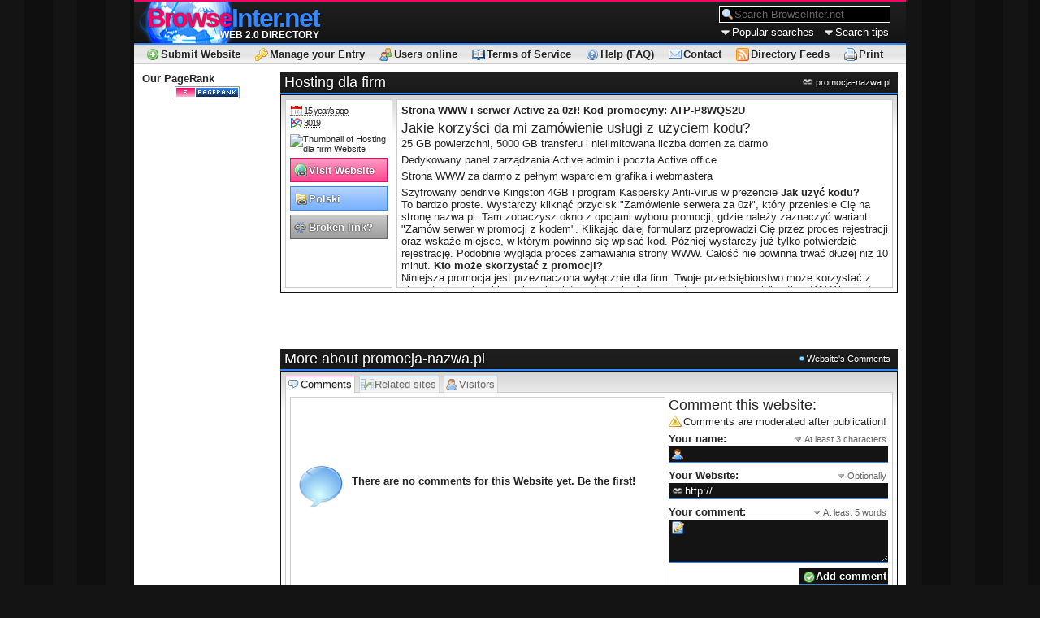

--- FILE ---
content_type: text/html; charset=UTF-8
request_url: http://browseinter.net/hosting-dla-firm-507.site
body_size: 3733
content:
<!DOCTYPE html>
<html lang="en" vocab="http://schema.org/" typeof="CreativeWork" prefix="og: http://ogp.me/ns#">
	<head>
		<meta charset="UTF-8">
		<title>Hosting dla firm</title>
		<meta http-equiv="Content-Language" content="EN">
		<meta name="Description" content="Free website hosting and Kingston 4GB pendrive as a gift. Nazwa.pl is the leading web services provider on polish market.">
		<meta name="Keywords" content="hosting,dla,firm,strona,www">
		<meta name="Distribution" content="global">
		<meta name="Robots" content="index,follow,noarchive">
		<meta name="Copyright" content="Copyright ©2009-2026 SublimeStar.com Walerian Walawski - https://sublimestar.com/">
		<link rel="stylesheet" type="text/css" href="https://8s8.eu/bi/common.css?v2" id="css">
		<link rel="alternate" type="application/rss+xml" href="websites-15.rss" title="Websites RSS">
		<link rel="alternate" type="application/rss+xml" href="comments-15.rss" title="Comments RSS">
		<link rel="alternate" type="application/rss+xml" href="technical-15.rss" title="Technical RSS">
		<link rel="icon" type="image/x-icon" href="favicon.ico">
		<script type="text/javascript" src="https://8s8.eu/bi/common.js"></script>
		<!--[if lte IE 7]><script type="text/javascript" src="https://8s8.eu/bi/msie.js"></script><![endif]-->
	</head>
	<body>
		<div id="mb">
			<div id="tb">
				<h2><a href="/" title="Directory Index"><em>Browse</em>Inter.net <strong>Web 2.0 directory</strong></a></h2>
				<div id="topMessage"><noscript><p>Please enable JavaScript in your Web Browser for this site!</p></noscript></div>
				<form action="search.cache" method="post">
					<div>
						<input title="Type keyword(s) and press Enter" type="text" name="search" class="defaultValue-Search BrowseInter.net-search" onfocus="searchFor(this)" onblur="searchFor(this,0)" value="Search BrowseInter.net">
						<div>Popular searches <ol><li><a href="/free-0.search">free</a></li><li><a href="/tool-0.search">tool</a></li></ol></div>
						<div>Search tips <ol><li><span>Use * as a wildcard.</span></li><li><span>Tags are searchable.</span></li></ol></div>
					</div>
				</form>
				<ul>
					<li><a href="submit-website" title="Submit your Website - add entry for free!">Submit Website</a></li>
					<li><a href="manager" title="BrowseInter.net Website Directory Entry Manager">Manage your Entry</a></li>
					<li><a href="users-online" title="Users online list">Users online</a></li>
					<li><a href="tos" title="By using BrowseInter.net Website Directory you are agreeing to comply with these terms!">Terms of Service</a></li>
					<li><a href="help" title="FAQ - Frequently Asked Questions">Help (FAQ)</a></li>
					<li><a href="contact" title="Our e-mail address and contact form">Contact</a></li>
					<li><a href="feeds" title="Subscribe to BrowseInter.net Website Directory RSS Feeds">Directory Feeds</a></li>
					<li><a href="#print" id="print" onclick="return biPrint()" title="Print this page">Print</a></li>
				</ul>
			</div>
			<div id="lb">
				<div id="AdSense1">
				</div>
				<strong>Our PageRank</strong>
				<p><a href="https://3w1.eu/" id="pagerankButton" class="u.h.browseinter.d.net.s.e-999999-FFFFFF-FF0066-3388FF-white-white-light-dark">PageRank Button (free SEO tools and stats)</a><script type="text/javascript" src="https://8s8.eu/pr.js"></script></p>
			</div>
			<div id="rb">
<h1>Hosting dla firm <em>promocja-nazwa.pl</em></h1>
<div id="siteBox">
	<div id="siteBoxLeft">
	
		<abbr title="Listed in directory since 2011-01-11 14:34:33">15 year/s ago</abbr>
		&nbsp;
		<span><abbr title="This page has been visited 3019 times">3019</abbr></span>
		
		<img src="http://8s8.eu/thumbnail/promocja-nazwa.pl_8s8.eu_240x180.8.jpg" alt="Thumbnail of Hosting dla firm Website">
		
		<a class="visitIt" onclick="return goOut(this);" href="/entry-507.click" rel="nofollow">
			<span title="Visit promocja-nazwa.pl">Visit Website</span>
		</a>
		
		<a class="linkIn" href="/polski-358-0.subcategory">
			<span title="Go back to Polski subcategory">Polski</span>
		</a>
		
		<a class="badLink" onclick="return brokenLink(this,507);" href="#">
			<span title="Link to promocja-nazwa.pl doesn't work correctly?">Broken link?</span>
		</a>
		
	</div>
	<div id="siteBoxRight"><p><strong>Strona WWW i serwer Active za 0zł! Kod promocyny: ATP-P8WQS2U</strong></p>
<h3>Jakie korzyści da mi zam&oacute;wienie usługi z użyciem kodu?</h3>
<p>25 GB powierzchni, 5000 GB transferu i nielimitowana liczba domen za darmo</p>
<p>Dedykowany panel zarządzania Active.admin i poczta Active.office</p>
<p>Strona WWW za darmo z pełnym wsparciem grafika i webmastera</p>
<p>Szyfrowany pendrive Kingston 4GB i program Kaspersky Anti-Virus w prezencie <strong>Jak użyć kodu? </strong><br>To bardzo proste. Wystarczy kliknąć przycisk "Zam&oacute;wienie serwera za 0zł", kt&oacute;ry przeniesie Cię na stronę nazwa.pl. Tam zobaczysz okno z opcjami wyboru promocji, gdzie należy zaznaczyć wariant "Zam&oacute;w serwer w promocji z kodem". Klikając dalej formularz przeprowadzi Cię przez proces rejestracji oraz wskaże miejsce, w kt&oacute;rym powinno się wpisać kod. P&oacute;źniej wystarczy już tylko potwierdzić rejestrację. Podobnie wygląda proces zamawiania strony WWW. Całość nie powinna trwać dłużej niż 10 minut. <strong>Kto może skorzystać z promocji?</strong><br>Niniejsza promocja jest przeznaczona wyłącznie dla firm. Twoje przedsiębiorstwo może korzystać z niezastąpionych w biznesie usług internetowych oferowanych przez nazwa.pl (hosting, WWW, poczta, zabezpieczenia) za darmo i jednocześnie wykorzystując szyfrowany pendrive 4GB Kingston i program Kaspersky Anti-Virus chronić poufne dane.</p></div>
</div>

<div id="AdSense2">
	<script type="text/javascript">google_ad_client="pub-2336218663049231"; google_ad_slot="6151636025"; google_ad_width=468; google_ad_height=60;</script>
	<script type="text/javascript" src="http://pagead2.googlesyndication.com/pagead/show_ads.js"></script>
</div>

<div id="AdSense3">
	<script type="text/javascript">google_ad_client="pub-2336218663049231"; google_ad_slot="0987986125"; google_ad_width=234; google_ad_height=60;</script>
	<script type="text/javascript" src="http://pagead2.googlesyndication.com/pagead/show_ads.js"></script>
</div>

<h3>More about promocja-nazwa.pl <span id="tab-title">Website's Comments</span></h3>	
<div class="tab-box">
	<ol id="tab-menu">
		<li id="tab-menu-comments" class="tabActive" onclick="tabs(this)" title="Website's Comments">Comments</li>
		<li id="tab-menu-related" class="tabInactive" onclick="tabs(this)" title="Websites related to promocja-nazwa.pl">Related sites</li>
		<li id="tab-menu-visitors" class="tabInactive" onclick="tabs(this,507)" title="List of the latest Visitors">Visitors</li>
	</ol>
	<div id="tab-comments"><div><div>There are no comments for this Website yet. Be the first!</div></div><script type="text/javascript" src="comment-507-default-js.ajax"></script></div>
	<div id="tab-related"><ul><li><a href="/search-register-and-transfer-web-domain-names-1215.site">Search, register and transfer Web Domain Names</a> <strong>hosting</strong> that’s easy, reliable and lightning-fast. Take charge with industry-standard cPanel or Parallels Plesk control panels, free 24/7 phone or online support and 99.9% uptime.</li><li><a href="/place-zabaw-1207.site">Place zabaw</a> Fun place zabaw produces wooden playgrounds for public use. Playground module system contain of towers, slides, bridges, entry modules and others. All goods are certified in accordance with EN 1176.</li><li><a href="/kompleksowe-uslugi-pogrzebowe-1086.site">Kompleksowe usługi pogrzebowe</a> Complete funeral services. Registration of Social Security benefits (payment of promotion) and other official formalities. Manufacturing death records...</li><li><a href="/egostreaming-crear-radio-online-1083.site">Egostreaming - Crear Radio Online</a> Crear Radio Online con Egostreaming. Proveedor de <strong>hosting</strong> Streaming Radio. Emite tus contenidos al mundo con transferencia ilimitada en todos nuestros planes.</li><li><a href="/centrum-finansowe-kredyty-konta-lokaty-1002.site">Centrum finansowe - kredyty, konta, lokaty</a> Financial center is a place where You can get any financial services on click. Open the bank account, take the loan, check the latest news.</li></ul></div>
	<div id="tab-visitors"><p>Loading the statistics...</p></div>
</div>
</div>
			<ul id="fb">
				<li><a href="#">Top</a></li>
				<li><a href="sitemap.xml">Sitemap</a></li>
				<li><a href="webmasters">Webmasters</a></li>
				<li><span>Copyright &copy;2009-2026 <a rel="nofollow" href="https://sublimestar.com/">SublimeStar.com Walerian Walawski</a></span></li>
			</ul>
		</div>
		<!-- o8ET 0.05 -->
	</body>
</html>

--- FILE ---
content_type: text/html; charset=UTF-8
request_url: https://3w1.eu/pr/?b=r1mm1ng4y-u.h.browseinter.d.net.s.e-999999-FFFFFF-FF0066-3388FF-white-white-light-dark
body_size: 1047
content:
<!DOCTYPE HTML PUBLIC "-//W3C//DTD HTML 4.01//EN" "http://www.w3.org/TR/html4/strict.dtd"><html><head><title>PageRank</title><meta http-equiv="content-type" content="text/html; charset=UTF-8"><meta name="Copyright" content="Copyright 2009-2016 ATA Walerian Walawski - http://ata.net.pl/"></head><body style="overflow:hidden;cursor:pointer;margin:0;padding:1px;background:#999999;border:0" onclick="window.open('http://3w1.eu/check-pagerank/u.h.browseinter.d.net.s.e/1','_blank')"><div style="display:block;float:left;width:23px;height:11px;margin:0;padding:0;background:url([data-uri]%3D%3D) #FF0066;border:1px solid #FFFFFF"><img style="border:0;display:block;float:left;margin:3px 0 0 9px;width:4px;height:5px" src="[data-uri]" alt="PR"></div><div style="display:block;float:left;width:52px;height:11px;margin:0;padding:0;background:url([data-uri]%3D%3D) #3388FF;border:1px solid #FFFFFF;border-left:0"><img style="border:0;display:block;float:left;width:46px;height:5px;margin:3px 0 0 3px" src="[data-uri]%2FwD%2FoL2nkwAAAAlwSFlzAAALEwAACxMBAJqcGAAAAAd0SU1FB9oCFxYyFslwl00AAAAddEVYdENvbW1lbnQAaHR0cDovL3dhbGVyaWFuLmluZm8vgXL4BgAAAGpJREFUKM%2BdUVsOwDAIkmb3vzL7qYkzSu38qUV8IUjStgGABfNYh8fYFFO1SbL7Z%2F9T%2FNbvlvlbj9sUz99nqmw3VFZogqnaAJCVry6wnFwRO7wapOOrfBWrFov4skvz5EqVfOrTIKc%2Bqv8Lzzmj6tLVmdkAAAAASUVORK5CYII%3D" alt="PageRank"></div></body></html>


--- FILE ---
content_type: text/html; charset=utf-8
request_url: https://www.google.com/recaptcha/api2/aframe
body_size: 268
content:
<!DOCTYPE HTML><html><head><meta http-equiv="content-type" content="text/html; charset=UTF-8"></head><body><script nonce="61yrZYVO8wgqiM5mkA-I_Q">/** Anti-fraud and anti-abuse applications only. See google.com/recaptcha */ try{var clients={'sodar':'https://pagead2.googlesyndication.com/pagead/sodar?'};window.addEventListener("message",function(a){try{if(a.source===window.parent){var b=JSON.parse(a.data);var c=clients[b['id']];if(c){var d=document.createElement('img');d.src=c+b['params']+'&rc='+(localStorage.getItem("rc::a")?sessionStorage.getItem("rc::b"):"");window.document.body.appendChild(d);sessionStorage.setItem("rc::e",parseInt(sessionStorage.getItem("rc::e")||0)+1);localStorage.setItem("rc::h",'1770074459579');}}}catch(b){}});window.parent.postMessage("_grecaptcha_ready", "*");}catch(b){}</script></body></html>

--- FILE ---
content_type: text/css
request_url: https://8s8.eu/bi/common.css?v2
body_size: 4490
content:
*{font-family:Arial,Ubuntu,Helvetica,sans-serif;}
*::selection{color:#191919;background:#FFFFBB;text-shadow:none;}
*::-moz-selection{color:#191919;background:#FFFFBB;text-shadow:none;}
html,body{color:#252525;font-size:13px;text-align:center;background:url(image/bg.png) #141414;padding:0;margin:0;}
a{color:#3388FF;font-size:13px;font-weight:bold;text-decoration:underline;cursor:pointer;}
a[href="#notLink"]{color:#252525;font-weight:normal;text-decoration:none;cursor:default;}
abbr{cursor:help;border-bottom:1px dotted #666666;}
h1{height:28px;overflow:hidden;font-size:24px;font-weight:normal;padding:0;margin:0;}
h3{font-size:16px;font-weight:bold;padding:0;margin:10px 0 0 0;}
p{margin:0;padding:0;}
img{border:0;}
ul,ol{margin:5px 0 5px 0;}
pre{color:#FFFFFF;background:url(image/cli2-48x48.png) no-repeat right top #000000;overflow:auto;padding:5px;margin:0;}
pre, pre *{font-family:Monospace;}
pre b{color:#3388FF;}
table{width:100%;text-align:center;text-shadow:#FFFFFF 0 0 2px;background:#141414;border:0;padding:0;margin:0 0 10px 0;}
table .tableHeader{font-weight:bold;}
table .tableHeader:hover{background:url(image/cat-bg.png) #FFFFFF;}
table .tableHeader:hover td{border:1px solid #FFFFFF;}
table .tableText{text-align:left;padding:4px;}
tr{overflow:hidden;background:url(image/cat-bg.png) #FFFFFF;padding:0;margin:0;}
tr:hover{background:url(image/cat-bg-hover.png) #FFFFFF;}
tr:hover td{border:1px solid #FF0066;}
tr:hover a{color:#FF0066;}
td{border:1px solid #FFFFFF;margin:0 1px 1px 0;padding:0;}
form{padding:0;margin:0;}
label{cursor:pointer;}
input, textarea{color:#FFFFFF;font-size:13px;font-weight:normal;text-align:left;text-shadow:#000000 0 0 3px;background:url(//6b6.eu/silk/keyboard.png) no-repeat 3px 1px #141414;border:0;border-bottom:1px solid #3388FF;padding:2px 2px 2px 20px;margin:0;}
input[type="submit"]{cursor:pointer;font-weight:bold;background:url(//6b6.eu/silk/accept.png) no-repeat 4px 3px #141414;}
input[type="radio"], input[type="checkbox"]{max-width:20px;background:#141414;padding:0;}
input[value="Cancel"]{cursor:pointer;font-weight:bold;background:url(//6b6.eu/silk/delete.png) no-repeat 4px 3px #141414;margin:0 5px 0 0;}
input:hover, textarea:hover, input:focus, textarea:focus{text-shadow:#FF0066 0 0 3px;border-bottom:1px solid #FF0066;}
fieldset{display:block;float:left;width:748px;overflow:hidden;border:1px solid #141414;background:url(image/cat-bg.png) repeat-x #FFFFFF;padding:5px;margin:0 0 10px 0;}
fieldset legend{display:block;float:left;width:717px;border:1px solid #CCCCCC;background:url(//6b6.eu/silk/application_form.png) no-repeat 5px 5px #FFFFFF;padding:5px 5px 5px 24px;margin:0 0 5px 0;}
fieldset label{display:block;float:left;width:748px;font-weight:bold;padding:0;margin:1px 0 5px 0;}
fieldset label span{display:block;float:right;color:#666666;font-size:11px;font-weight:normal;background:url(//6b6.eu/silk/bullet_arrow_down.png) no-repeat left center;padding:0 0 0 15px;margin:2px 0 0 0;}
fieldset label span a{color:#666666;font-size:11px;font-weight:normal;text-decoration:underline;}
fieldset label input, fieldset label textarea{display:block;float:left;width:726px;margin:2px 0;}
fieldset input[type="submit"]{display:block;float:right;}
fieldset input[value="Cancel"]{display:block;float:right;}
fieldset .presubmit{width:650px;background:#FFFFFF;border:1px solid #FFFFFF;padding:1px 1px 1px 3px;}
fieldset .presubmit:hover{text-shadow:#FFFFFF 0 0 2px;background:url(image/cat-bg-hover.png) #FFFFFF center center;border:1px solid #FF0066;}
fieldset .half div {float:left;width:10px;font-size:11px;margin:0;padding:0;}
fieldset .half label {width:369px;}
fieldset .half label input,fieldset .half label textarea{width:346px;}
fieldset .link{background:url(//6b6.eu/silk/link.png) no-repeat 3px 2px #141414;}
fieldset .user{background:url(//6b6.eu/silk/user.png) no-repeat 3px 2px #141414;}
fieldset .email{background:url(//6b6.eu/silk/email.png) no-repeat 3px 2px #141414;}
fieldset .email-open{background:url(//6b6.eu/silk/email_open.png) no-repeat 3px 2px #141414;}
fieldset .key{background:url(//6b6.eu/silk/key.png) no-repeat 3px 2px #141414;}
fieldset .page-edit{background:url(//6b6.eu/silk/page_edit.png) no-repeat 3px 2px #141414;}
fieldset .folder{background:url(//6b6.eu/silk/folder.png) no-repeat 2px 1px #141414;}
fieldset .tab-edit{background:url(//6b6.eu/silk/tab_edit.png) no-repeat 3px 2px #141414;}
fieldset .tag-blue-edit{background:url(//6b6.eu/silk/tag_blue_edit.png) no-repeat 3px 2px #141414;}
fieldset .user-comment{background:url(//6b6.eu/silk/user_comment.png) no-repeat 3px 2px #141414;}
fieldset .comment-delete{background:url(//6b6.eu/silk/comment_delete.png) no-repeat 3px 2px #141414;}
#AdSense1{display:block;float:left;padding:0;margin:5px 0 0 -5px;}
#AdSense2{display:block;float:left;padding:0;margin:-5px 0 1px -1px;}
#AdSense3{display:block;float:right;padding:0;margin:-5px 0 1px 0;}
.tinymce{float:left;width:748px;margin:-3px 0 6px 0;}
.tinymce textarea{width:726px;}
.tinymce table, .tinymce tr, .tinymce td, .tinymce table:hover, .tinymce tr:hover, .tinymce tr:hover td, .tinymce td:hover{border-left:0;border-right:0;border-bottom:0;}
#topMessage{display:block;float:left;width:440px;height:40px;overflow:hidden;color:#FFFFFF;font-style:normal;font-size:11px;text-shadow:#000000 0 0 1px;padding:6px 0 0 8px;margin:0;}
#topMessage b, #topMessage span, #topMessage noscript{display:block;font-weight:bold;font-size:13px;background:url(//6b6.eu/silk/cursor.png) no-repeat center left;text-shadow:#FF0066 0 0 3px;padding:0 0 0 16px;}
#topMessage span, #topMessage noscript{background:url(//6b6.eu/silk/error.png) no-repeat center left;}
#topMessage img{margin:0 0 -3px 0;}
#topMessage a{color:#FFFFFF;font-size:11px;font-style:normal;font-weight:normal;text-decoration:underline;text-shadow:#000000 0 0 1px;}
#mb{width:900px;text-align:left;width:950px;background:#FFFFFF;padding:0;margin:0 auto 0 auto;}
#tb{display:block;float:left;border-top:2px solid #FF0066;background:url(image/top-bg.png) repeat-x #000000;padding:0;margin:0;}
#tb h2{display:block;float:left;width:212px;text-shadow:#000000 0 0 2px;background:url(image/globe-128x128.png) no-repeat center left;padding:2px 6px 3px 16px;margin:0;}
#tb h2 a{color:#3388FF;font-size:32px;font-weight:bold;text-decoration:none;letter-spacing:-2px;border:0;}
#tb h2 a em{color:#FF0066;font-style:normal;}
#tb h2 strong{display:block;float:right;color:#FFFFFF;font-style:normal;font-size:12px;text-shadow:#000000 0 0 1px;text-transform:uppercase;letter-spacing:0;padding:0;margin:-5px 0 0 0;}
#tb form{display:block;float:right;width:230px;}
#tb form input{display:block;float:left;margin:5px 5px 2px 0;}
#tb form input[type="text"]{width:189px;max-height:15px;color:#666666;text-shadow:none;background:url(//6b6.eu/silk/magnifier.png) no-repeat 2px 2px #000000;border:1px solid #FFFFFF;padding:2px 2px 2px 18px;}
#tb form input[type="text"]:hover, #tb form input[type="text"]:focus{border:1px solid #3388FF;}
#tb form div div{display:block;float:left;cursor:pointer;color:#FFFFFF;background:url(image/down-16x16.png) no-repeat center left;padding:2px 2px 2px 16px;margin:0 8px 0 0;}
#tb form div div ol{display:none;float:left;width:150px;overflow:hidden;position:absolute;list-style-type:none;background:url(image/cat-bg.png) repeat-x #FFFFFF;border:1px solid #FF0066;opacity:0.9;padding:0;margin:0 0 0 -16px;}
#tb form div div li{display:block;float:left;width:150px;overflow:hidden;color:#252525;font-size:13px;padding:1px 0;margin:0;}
#tb form div div li:hover{background:url(image/cat-bg-hover.png) repeat-x center center #FF0066;border-top:1px solid #FFAACC;border-bottom:1px solid #FFAACC;padding:0;}
#tb form div div li:hover a{color:#FF0066;}
#tb form div div li a{display:block;float:left;width:150px;overflow:hidden;background:url(//6b6.eu/silk/magnifier.png) no-repeat 1px 2px;border:0;padding:2px 2px 2px 18px;}
#tb form div div li span{display:block;float:left;width:150px;overflow:hidden;background:url(//6b6.eu/silk/information.png) no-repeat 1px 2px;padding:2px 2px 2px 18px;}
#tb form div div:hover{background:url(image/down-16x16.png) no-repeat center left #FF0066;}
#tb form div div:hover ol{display:block;}
#tb ul{display:block;float:left;width:950px;background:url(image/top-bg-white.png) repeat-x center center #CCCCCC;border-top:2px solid #3388FF;border-bottom:1px solid #CCCCCC;list-style-type:none;padding:0;margin:0;}
#tb ul li{display:block;float:left;padding:0;margin:0 1px 0 13px;}
#tb ul li:hover{background:url(image/top-bg-white2.png) repeat-x center center #CCCCCC;border-right:1px solid #CCCCCC;border-left:1px solid #CCCCCC;margin:0 0 0 12px;}
#tb ul li a{display:block;float:left;height:13px;color:#252525;font-weight:bold;text-shadow:#FFFFFF -1px -1px 0;text-decoration:none;border:0;padding:4px 2px 6px 20px;}
#tb ul li a[href="users-online"]{background:url(//6b6.eu/silk/group.png) no-repeat 2px 4px;}
#tb ul li a[href="submit-website"]{background:url(//6b6.eu/silk/add.png) no-repeat 2px 4px;}
#tb ul li a[href="manager"]{background:url(//6b6.eu/silk/key.png) no-repeat 2px 4px;}
#tb ul li a[href="help"]{background:url(//6b6.eu/silk/help.png) no-repeat 2px 4px;}
#tb ul li a[href="tos"]{background:url(//6b6.eu/silk/book_open.png) no-repeat 2px 4px;}
#tb ul li a[href="contact"]{background:url(//6b6.eu/silk/email.png) no-repeat 2px 4px;}
#tb ul li a[href="feeds"]{background:url(//6b6.eu/silk/feed.png) no-repeat 2px 4px;}
#tb ul li a[href="#print"]{background:url(//6b6.eu/silk/printer.png) no-repeat 2px 4px;}
#lb{display:block;float:left;width:160px;text-align:center;padding:0;margin:0 0 10px 10px;}
#lb strong{display:block;float:left;width:160px;text-align:left;padding:0;margin:10px 0 2px 0;}
#lb iframe{margin:0;}
#rb{float:left;width:760px;text-align:left;padding:0;margin:10px;}
#rb h1, #rb h2, #rb h3{display:block;float:left;width:750px;height:21px;overflow:hidden;color:#FFFFFF;font-size:18px;font-weight:normal;text-shadow:#000000 0 0 3px;background:url(image/top-bg.png) repeat-x top left #000000;border-bottom:2px solid #3388FF;padding:2px 5px;margin:0;}
#rb h1 em, #rb h2 em, #rb h3 em, #rb h1 span, #rb h2 span, #rb h3 span{display:block;float:right;color:#FFFFFF;font-size:11px;font-weight:normal;font-style:normal;text-shadow:#000000 0 0 3px;margin:0 0 0 5px;}
#rb h1 em, #rb h2 em, #rb h3 em{background:url(//6b6.eu/silk/link.png) no-repeat center left;padding:4px 4px 4px 18px;}
#rb h1 span, #rb h2 span, #rb h3 span{background:url(//6b6.eu/silk/bullet_blue.png) no-repeat center left;padding:4px 4px 4px 14px;}
#fb{display:block;clear:both;height:15px;background:#CCCCCC;border-bottom:2px solid #FF0066;list-style-type:none;text-shadow:#FFFFFF -1px -1px 0;padding:5px 10px;margin:0;}
#fb li{display:block;float:right;padding:0;margin:0 0 0 10px;}
#fb span{width:707px;display:block;float:left;font-size:13px;padding:0;margin:0 0 0 -616px;}
#fb a[href="http://o8.com.pl/"]{background:url(o8.png) no-repeat center left;}
#fb a[href="http://ata.net.pl/"]{background:url(http://ata.net.pl/favicon.ico) no-repeat center left;}
#fb a{color:#252525;font-size:13px;font-weight:normal;text-decoration:underline;padding:2px 0 2px 18px;margin:0;}
#fb a[href="webmasters"]{background:url(//6b6.eu/silk/application_osx_terminal.png) no-repeat center left;}
#fb a[href="sitemap.xml"]{background:url(//6b6.eu/silk/map.png) no-repeat center left;}
#fb a[href="#"]{background:url(//6b6.eu/silk/application_get.png) no-repeat center left;}
.b{font-weight:bold;}
.center{text-align:center;}
.gl{color:#252525;font-size:13px;font-weight:normal;text-decoration:underline;}
.fw{width:100%;}
.fwpx{width:705px;}
.ibt{margin:0 0 -4px 0;}
.tab-box{display:block;float:left;width:748px;overflow:hidden;border:1px solid #141414;background:url(image/cat-bg.png) repeat-x #FFFFFF;padding:5px;margin:0 0 10px 0;}
#tab-menu{display:block;float:left;width:748px;list-style-image:none;list-style-type:none;list-style-position:outside;border-bottom:1px solid #CCCCCC;padding:0;margin:0;}
#tab-menu li{display:block;float:left;margin:0 5px -1px 0;cursor:pointer;border-right:1px solid #CCCCCC;border-left:1px solid #CCCCCC;border-bottom:none;padding:2px 3px 3px 18px;font-size:13px;font-weight:normal;text-decoration:none;text-shadow:#CCCCCC 0 1px 0;color:#252525;}
#tab-menu li:hover{border-top:1px solid #FF0066;}
.tabInactive{opacity:0.6;border-top:1px solid #3388FF;}
.tabActive{opacity:1;border-top:1px solid #FF0066;}
#tab-menu-comments{background:url(//6b6.eu/silk/comment.png) no-repeat 1px 2px #FFFFFF;}
#tab-menu-related{background:url(//6b6.eu/silk/table_relationship.png) no-repeat 1px 2px #FFFFFF;}
#tab-menu-visitors{background:url(//6b6.eu/silk/user.png) no-repeat 1px 2px #FFFFFF;}
#tab-related, #tab-visitors{display:none;}
#tab-comments, #tab-preview, #tab-related, #tab-visitors{float:left;width:736px;background:#FFFFFF;border-top:none;border-right:1px solid #CCCCCC;border-left:1px solid #CCCCCC;border-bottom:1px solid #CCCCCC;padding:5px;margin:0;}
#tab-comments div{display:block;float:left;width:450px;height:221px;overflow-y:auto;overflow-x:hidden;background:#FFFFFF;border:1px solid #CCCCCC;padding:5px;margin:0;}
#tab-comments form fieldset{display:block;float:right;width:270px;overflow:hidden;border:none;background:none;padding:0;margin:0;}
#tab-comments form fieldset h3{display:block;float:left;width:250px;height:18px;overflow:hidden;color:#252525;text-shadow:none;background:none;border:none;padding:0;margin:0;}
#tab-comments fieldset legend{width:250px;max-height:18px;overflow:hidden;border:none;background:url(//6b6.eu/silk/error.png) no-repeat left bottom;padding:5px 0 0 18px;margin:0 0 5px 0;overflow:hidden;}
#tab-comments fieldset label{width:268px;}
#tab-comments fieldset label textarea{height:48px;overflow-x:hidden;overflow-y:auto;}
#tab-comments fieldset label input, #tab-comments fieldset label textarea{width:248px;}
#tab-comments div div{height:110px;width:360px;font-weight:bold;background:url(image/manager/comment.png) no-repeat center left #FFFFFF;border:none;padding:90px 0 0 70px;margin:0;}
#tab-comments div p{border-bottom:1px dotted #666666;padding:0 0 5px 0;margin:0 0 5px 0;}
#tab-comments div p b{display:block;background:url(//6b6.eu/silk/user.png) no-repeat center left;padding:0 0 2px 18px;}
#tab-comments div p b span{background:url(//6b6.eu/silk/date.png) no-repeat center left;padding:0 0 0 16px;}
#tab-comments .moderator b{border-top:1px solid #3388FF;border-bottom:1px solid #3388FF;background:url(//6b6.eu/silk/eye.png) no-repeat center left;padding:0 0 0 18px;}
#tab-related ul{width:737px;overflow-y:auto;overflow-x:hidden;list-style-type:none;padding:0;margin:0;}
#tab-related li{border-bottom:1px dotted #666666;padding:0 0 5px 0;margin:0 0 5px 0;}
#tab-related strong{color:#FFFFFF;font-weight:normal;background:#FF0066;padding:0 2px;}
#tab-related a strong{font-weight:bold;}
#tab-related a{display:block;float:left;width:717px;background:url(//6b6.eu/silk/table_relationship.png) no-repeat left center;padding:0 0 0 18px;margin:0;}
#tab-visitors p{color:#666666;font-size:11px;text-align:center;background:url(image/indicator-bert2-ff0066-128x15.gif) no-repeat top center;padding:18px 0 2px 0;}
#tab-visitors table{width:100%;overflow-y:auto;overflow-x:hidden;text-align:center;padding:0;margin:0;}
#tab-preview{width:748px;height:200px;overflow-y:scroll;overflow-x:hidden;padding:5px;margin:0;}
#tab-preview img{margin:0 0 -3px 0;}
#tab-preview span{border:1px dotted #3388FF;padding:1px;}
#tab-preview span:hover{border:1px dotted #FF0066;}
.wwwPreviewHeader{display:block;float:left;width:705px;overflow:hidden;color:#FFFFFF;background:url(//6b6.eu/silk/report.png) no-repeat 4px 12px #3388FF;padding:5px 5px 5px 24px;margin:0 0 5px 0;}
.wwwPreviewBody{display:block;float:left;width:672px;padding:0;margin:0;}
.wwwPreviewBody h4, .wwwPreviewBody h5, .wwwPreviewBody h6{font-size:14px;padding:1px;margin:0;}
.wwwPreviewFooter{display:block;float:left;width:677px;background:url(//6b6.eu/silk/award_star_gold_3.png) no-repeat center left;padding:5px 5px 5px 20px;margin:0;}
.wwwPreviewError{font-weight:bold;background:url(//6b6.eu/silk/error.png) no-repeat center left;padding:5px 5px 5px 20px;}
.boxWithIcon128, .boxWithIcon64, .boxWithIcon48{display:block;float:left;width:748px;overflow:hidden;border:1px solid #141414;background:url(image/cat-bg.png) repeat-x #FFFFFF;padding:5px;margin:0 0 10px 0;}
.boxWithIcon128 p{display:block;float:left;width:603px;border:1px solid #CCCCCC;background:#FFFFFF;padding:5px;margin:0;}
.boxWithIcon128 img{display:block;float:left;padding:0;margin:-45px 5px -45px 0;}
.boxWithIcon64 p{display:block;float:left;width:667px;border:1px solid #CCCCCC;background:#FFFFFF;padding:5px;margin:0;}
.boxWithIcon64 img{display:block;float:left;padding:0;margin:-10px 5px -30px 0;}
.boxWithIcon48 p{display:block;float:left;width:683px;border:1px solid #CCCCCC;background:#FFFFFF;padding:5px;margin:0;}
.boxWithIcon48 img{display:block;float:left;padding:0;margin:-10px 5px -30px 0;}
.visitIt{display:block;float:left;width:110px;overflow:hidden;color:#FFFFFF;font-weight:bold;text-shadow:#000000 0 0 2px;text-decoration:none;background:url(image/pink-bg.png) repeat-x top left;border:1px solid #FF0066;padding:6px 4px;margin:0 0 5px 0;}
.visitIt:hover{background:url(image/pink-bg.png) repeat-x bottom left;}
.visitIt span{display:block;float:left;height:13px;width:90px;overflow:hidden;text-decoration:none;background:url(//6b6.eu/silk/world_link.png) no-repeat center left;padding:1px 0 2px 18px;}
.linkIn{display:block;float:left;width:110px;overflow:hidden;color:#FFFFFF;font-weight:bold;text-shadow:#000000 0 0 2px;text-decoration:none;background:url(image/blue-bg.png) repeat-x top left;border:1px solid #3388FF;padding:6px 4px;margin:0 0 5px 0;}
.linkIn:hover{background:url(image/blue-bg.png) repeat-x bottom left;}
.linkIn span{display:block;float:left;height:13px;width:90px;overflow:hidden;background:url(//6b6.eu/silk/folder_link.png) no-repeat center left;padding:1px 0 2px 18px;}
.badLink{display:block;float:left;width:110px;overflow:hidden;color:#FFFFFF;font-weight:bold;text-shadow:#000000 0 0 2px;text-decoration:none;background:url(image/gray-bg.png) repeat-x top left;border:1px solid #666666;padding:6px 4px;margin:0 0 5px 0;}
.badLink:hover{background:url(image/gray-bg.png) repeat-x bottom left;}
.badLink span{display:block;float:left;height:13px;width:90px;overflow:hidden;text-decoration:none;background:url(//6b6.eu/silk/link_break.png) no-repeat center left;padding:1px 0 2px 18px;}
#siteBox{display:block;float:left;width:748px;overflow:hidden;border:1px solid #141414;background:url(image/cat-bg.png) repeat-x #FFFFFF;padding:5px;margin:0 0 10px 0;}
#siteBoxLeft, #siteBoxRight{display:block;float:left;height:225px;overflow:auto;border:1px solid #CCCCCC;background:#FFFFFF;padding:5px 5px 0 5px;}
#siteBoxLeft{width:120px;margin:0 5px 0 0;}
#siteBoxLeft abbr{font-size:11px;letter-spacing:-1px;background:url(//6b6.eu/silk/date.png) no-repeat center left;padding:0 1px 0 17px;}
#siteBoxLeft span abbr{background:url(//6b6.eu/silk/chart_curve.png) no-repeat center left;}
#siteBoxLeft img{font-size:11px;width:120px;height:90px;background:url(image/indicator-circle-252525-16x16.gif) no-repeat 52px 37px;padding:0;margin:7px 0 5px 0;}
#siteBoxRight{width:599px;margin:0;}
#siteBoxRight ul,#siteBoxRight ol{margin:0;padding:0 20px;}
#siteBoxRight em img{display:block;float:right;margin:0 0 2px 5px;}
#siteBoxRight h1, #siteBoxRight h2, #siteBoxRight h3, #siteBoxRight h4, #siteBoxRight h5, #siteBoxRight h6{width:100%;color:#252525;text-shadow:none;background:none;border:0;padding:0;margin:0;}
#siteBoxRight h1 span, #siteBoxRight h2 span, #siteBoxRight h3 span, #siteBoxRight h4 span, #siteBoxRight h5 span, #siteBoxRight h6 span, #siteBoxRight h1 em, #siteBoxRight h2 em, #siteBoxRight h3 em, #siteBoxRight h4 em, #siteBoxRight h5 em, #siteBoxRight h6 em{display:inline;float:none;font-size:18px;color:#252525;text-shadow:none;background:none;border:0;padding:0;margin:0;}
#siteBoxRight h1 a, #siteBoxRight h2 a, #siteBoxRight h3 a, #siteBoxRight h4 a, #siteBoxRight h5 a, #siteBoxRight h6 a{font-size:18px;color:#252525;text-shadow:none;font-weight:normal;background:none;border:0;}
#siteBoxRight h1,#siteBoxRight h1 *{font-size:19px;}
#siteBoxRight h2,#siteBoxRight h2 *{font-size:18px;}
#siteBoxRight h3,#siteBoxRight h3 *{font-size:17px;}
#siteBoxRight p{padding:0;margin:0 0 5px 0;}
#siteBoxRight table{clear:both;color:#252525;text-shadow:none;background-image:none;border:0;padding:0;margin:0;}
#siteBoxRight td, #siteBoxRight tr, #siteBoxRight th{color:#252525;text-shadow:none;background-image:none;border:0;padding:0;margin:0;}
.navigation span, .navigation em{display:block;float:left;overflow:hidden;background:url(//6b6.eu/silk/folder.png) no-repeat center left;padding:0 0 0 18px;}
.navigation em{font-style:normal;background:url(//6b6.eu/silk/time.png) no-repeat center left;}
.navigation strong{display:block;float:right;overflow:hidden;font-weight:normal;text-align:right;background:url(//6b6.eu/silk/calculator.png) no-repeat center left;padding:0 0 0 18px;}
.navigation strong img{display:block;float:right;margin:0 0 -1px 5px;}
.ub-green{margin:5px 0 5px 0;padding:10px;border:1px solid #009400;color:#009400;font-size:13px;background:#D1FFD1;}
.ub-green a{color:#009400;font-size:13px;font-weight:normal;text-decoration:underline;}
.ub-gray{margin:5px 0 5px 0;padding:10px;border:1px solid #CCCCCC;color:#444444;font-size:13px;background:#EEEEEE;}
.ub-gray a{color:#444444;font-size:13px;font-weight:normal;text-decoration:underline;}
.ub-red{margin:5px 0 5px 0;padding:10px;border:1px solid #D20000;color:#D20000;font-size:13px;background:#F0C5C5;}
.ub-red a{color:#D20000;font-size:13px;font-weight:normal;text-decoration:underline;}
.bg-eeeeee, .rowA{background:#EEEEEE;}
.bg-ffffff, .rowB{background:#FFFFFF;}
.pd-5-5-5-5{padding:5px;}
.pd-10-0-0-0{padding:10px 0 0 0;}
.mg-0-0-0-0{margin:0;}
.fs-24{font-size:24px;}
.fs-16{font-size:16px;}
.bd-1-solid-cccccc{border:1px solid #CCCCCC;}
.lwi{padding:0 0 0 18px;}
.lwi_info{background:url(//6b6.eu/silk/layout.png) no-repeat left center;}
.lwi_add{background:url(//6b6.eu/silk/layout_add.png) no-repeat left center;}
.lwi_edit{background:url(//6b6.eu/silk/layout_edit.png) no-repeat left center;}
.lwi_delete{background:url(//6b6.eu/silk/layout_delete.png) no-repeat left center;}
.lwi_find{background:url(//6b6.eu/silk/magnifier.png) no-repeat left center;}
.lwi_map{background:url(//6b6.eu/silk/map.png) no-repeat left center;}
.lwi_feed{background:url(//6b6.eu/silk/feed.png) no-repeat left center;}
.lwi_email{background:url(//6b6.eu/silk/email.png) no-repeat left center;}
.lwi_help{background:url(//6b6.eu/silk/help.png) no-repeat left center;}
.lwi_report{background:url(//6b6.eu/silk/report.png) no-repeat left center;}
.lwi_information{background:url(//6b6.eu/silk/information.png) no-repeat left center;}
.lwi_date{background:url(//6b6.eu/silk/date.png) no-repeat left center;}
.lwi_book{background:url(//6b6.eu/silk/book.png) no-repeat left center;}
.lwi_vcard{background:url(//6b6.eu/silk/vcard.png) no-repeat left center;}
.lwi_page{background:url(//6b6.eu/silk/page.png) no-repeat left center;}
.lwi_page_add{background:url(//6b6.eu/silk/page_add.png) no-repeat left center;}
.lwi_page_edit{background:url(//6b6.eu/silk/page_edit.png) no-repeat left center;}
.lwi_page_delete{background:url(//6b6.eu/silk/page_delete.png) no-repeat left center;}
.lwi_bullet_blue{background:url(//6b6.eu/silk/bullet_blue.png) no-repeat left center;}
.lwi_folder{background:url(//6b6.eu/silk/folder.png) no-repeat left center;}
.lwi_folder_page{background:url(//6b6.eu/silk/folder_page.png) no-repeat left center;}
.lwi_folder_feed{background:url(//6b6.eu/silk/folder_feed.png) no-repeat left center;}
.lwi_folder_magnify{background:url(//6b6.eu/silk/folder_magnify.png) no-repeat left center;}
.lwi_folder_wrench{background:url(//6b6.eu/silk/folder_wrench.png) no-repeat left center;}
.lwi_server{background:url(//6b6.eu/silk/server.png) no-repeat left center;}
.lwi_server_chart{background:url(//6b6.eu/silk/server_chart.png) no-repeat left center;}
.lwi_application_xp_terminal{background:url(//6b6.eu/silk/application_xp_terminal.png) no-repeat left center;}
.lwi_resultset_next{background:url(//6b6.eu/silk/resultset_next.png) no-repeat left center;}
.lwi_resultset_previous{background:url(//6b6.eu/silk/resultset_previous.png) no-repeat left center;}
.lwi_report_user{background:url(//6b6.eu/silk/report_user.png) no-repeat left center;}
.note{font-size:11px;color:#999999;padding:0;margin:10px 0 0 0;}
.note a{font-size:11px;color:#999999;font-weight:normal;text-decoration:underline;}
.defaultList{display:block;list-style-image:none;list-style-type:none;list-style-position:outside;margin:0;padding:0;}
.defaultList li{display:block;margin:0;padding:5px 0 5px 20px;border-bottom:1px solid #CCCCCC;}
.servicesList li{background:url(//6b6.eu/silk/cart_add.png) no-repeat center left;}
.requirementsList li{background:url(//6b6.eu/silk/accept.png) no-repeat center left;}
.bulletList li{background:url(//6b6.eu/silk/bullet_blue.png) no-repeat center left;}
.helpList li{background:url(//6b6.eu/silk/help.png) no-repeat center left;}
.informationList li{background:url(//6b6.eu/silk/information.png) no-repeat center left;}
.chartBarList li{background:url(//6b6.eu/silk/chart_bar.png) no-repeat center left;}
.chartCurveList li{background:url(//6b6.eu/silk/chart_curve.png) no-repeat center left;}
.textBulletList li{background:url(//6b6.eu/silk/text_list_bullets.png) no-repeat center left;}
.vcardList li{background:url(//6b6.eu/silk/vcard.png) no-repeat center left;}
.applicationXpTerminalList li{background:url(//6b6.eu/silk/application_xp_terminal.png) no-repeat center left;}
.serverList li{background:url(//6b6.eu/silk/server.png) no-repeat center left;}
.serverChartList li{background:url(//6b6.eu/silk/server_chart.png) no-repeat center left;}
.exampleValue{background:url(//6b6.eu/silk/spellcheck.png) no-repeat center left #FFFFFF;padding:2px 2px 2px 17px;width:690px;}
.categoriesList{float:left;background:#141414;padding:1px 0 0 1px;margin:0 0 10px 0;}
.categoriesList li{display:block;float:left;height:48px;width:250px;overflow:hidden;cursor:pointer;border:1px solid #FFFFFF;background:url(image/cat-bg.png) #FFFFFF;padding:0;margin:0 1px 1px 0;}
.categoriesList li:hover{border:1px solid #FF0066;background:url(image/cat-bg-hover.png) #FFFFFF;}
.categoriesList li:hover a{border-bottom:1px solid #FF0066;}
.categoriesList img{display:block;float:left;padding:0;margin:0 2px 0 -12px;}
.categoriesList a{display:block;float:left;color:#252525;font-size:15px;font-weight:bold;text-decoration:none;text-shadow:#FFFFFF 0 0 2px;border-bottom:1px solid #3388FF;padding:0;margin:0 0 2px 0;}
.categoriesList p{display:block;float:left;height:30px;width:194px;overflow:hidden;font-size:11px;font-weight:normal;text-decoration:none;text-shadow:#FFFFFF 0 0 2px;padding:0;margin:0;}
.categoriesList p span{font-weight:bold;background:url(//6b6.eu/silk/folder.png) no-repeat center left;padding:0 0 0 16px;}
.subcategoriesList{float:left;background:#141414;padding:1px 0 0 1px;margin:0 0 10px 0;}
.subcategoriesList li{display:block;float:left;width:244px;overflow:hidden;cursor:pointer;border:1px solid #FFFFFF;text-shadow:#FFFFFF 0 0 2px;background:url(image/cat-bg.png) #FFFFFF;padding:3px;margin:0 1px 1px 0;}
.subcategoriesList li:hover{border:1px solid #FF0066;background:url(image/cat-bg-hover.png) #FFFFFF;}
.subcategoriesList li:hover a{border-bottom:1px solid #FF0066;}
.subcategoriesList img{display:block;float:left;padding:0;margin:-1px 2px 0 0;}
.subcategoriesList a{display:block;float:left;max-width:220px;max-height:15px;overflow:hidden;color:#252525;font-weight:bold;text-decoration:none;border-bottom:1px solid #3388FF;padding:0;margin:0;}
.subcategoriesList a:hover{border-bottom:1px solid #FF0066;}
.subcategoriesList span{display:block;float:right;color:#252525;text-decoration:none;background:url(//6b6.eu/silk/time.png) no-repeat center left;padding:0 0 0 18px;margin:0;}
.websitesList{float:left;background:#141414;padding:1px 0 0 1px;margin:0 0 10px 0;}
.websitesList li{display:block;float:left;height:48px;width:756px;overflow:hidden;cursor:pointer;border:1px solid #FFFFFF;background:url(image/cat-bg.png) #FFFFFF;padding:0;margin:0 1px 1px 0;}
.websitesList li:hover{border:1px solid #FF0066;background:url(image/cat-bg-hover.png) #FFFFFF;}
.websitesList li:hover a{border-bottom:1px solid #FF0066;margin:1px 0 0 71px;}
.websitesList li:hover p{margin:0 0 0 71px;}
.websitesList img[title]{display:block;float:left;width:64px;height:46px;border:1px solid #888888;background:url(image/indicator-circle-252525-16x16.gif) no-repeat 52px 37px;padding:0;margin:0 5px 0 0;}
.websitesList .flag{display:none;width:16px;height:11px;}
.websitesList li:hover img[title]{position:absolute;z-index:20;width:120px;height:90px;border:1px solid #FF0066;margin:-23px 0 0 -56px;}
.websitesList li:hover .flag{display:block;position:absolute;z-index:22;margin:52px 0 0 42px;box-shadow:#FF0066 0 0 6px,#FF0066 0 0 8px;}
.websitesList a{display:block;float:left;color:#252525;font-size:15px;line-height:16px;font-weight:bold;text-decoration:none;text-shadow:#FFFFFF 0 0 2px;border-bottom:1px solid #3388FF;padding:0;margin:1px 0 0 0;}
.websitesList abbr{display:block;float:right;color:#252525;font-size:11px;line-height:16px;text-shadow:#FFFFFF 0 0 2px;background:url(//6b6.eu/silk/date.png) no-repeat center left;padding:0 0 0 18px;margin:1px 5px;}
.websitesList p{display:block;float:left;height:30px;width:624px;overflow:hidden;font-size:12px;text-shadow:#FFFFFF 0 0 2px;padding:0;margin:0;}
.commentsList{float:left;background:#141414;padding:1px 0 0 1px;margin:0;}
.commentsList li{display:block;float:left;width:750px;overflow:hidden;cursor:pointer;border:1px solid #FFFFFF;text-shadow:#FFFFFF 0 0 2px;background:url(image/cat-bg.png) #FFFFFF;padding:3px;margin:0 1px 1px 0;}
.commentsList li:hover{border:1px solid #FF0066;background:url(image/cat-bg-hover.png) #FFFFFF;}
.commentsList li:hover a{border-bottom:1px solid #FF0066;}
.commentsList img{display:block;float:left;padding:0;margin:1px 2px -1px 0;}
.commentsList a{display:block;float:left;max-width:600px;max-height:15px;overflow:hidden;color:#252525;font-weight:bold;text-decoration:none;border-bottom:1px solid #3388FF;padding:0;margin:0;}
.commentsList a:hover{border-bottom:1px solid #FF0066;}
.commentsList span{display:block;float:right;color:#252525;text-decoration:none;background:url(//6b6.eu/silk/date.png) no-repeat center left;padding:1px 0 1px 18px;margin:-1px 0;}
.categoriesListAll{background:#FFFFFF;}
.categoriesListAll p{height:18px;overflow:hidden;text-align:left;cursor:pointer;padding:0 0 0 18px;margin:0;}
.categoriesListAll-a{background:url(//6b6.eu/silk/folder.png) no-repeat center left #EEEEEE;}
.categoriesListAll-b{background:url(//6b6.eu/silk/folder.png) no-repeat center left #FFFFFF;}
.categoriesListAll-a:hover, .categoriesListAll-b:hover{color:#FFFFFF;text-shadow:#FF0066 0 0 2px;background:url(//6b6.eu/silk/bullet_go.png) no-repeat center left #FFAACC;padding:0 0 0 18px;}
.tosList{display:block;float:left;width:748px;overflow:hidden;border:1px solid #141414;background:url(image/cat-bg.png) repeat-x #FFFFFF;padding:5px;margin:0;}
.tosList b{letter-spacing:1px;}
.tosList ol{display:block;float:left;max-width:736px;list-style-type:none;border:1px solid #CCCCCC;background:#FFFFFF;padding:5px 5px 0 5px;margin:0;}
.tosList ol ol{width:100%;border:0;border-bottom:1px dotted #666666;margin:0 0 5px 0;padding:0 0 5px 0;}
.tosList li{padding:0;margin:0;}
.tosList ol ol li{background:url(//6b6.eu/silk/book_next.png) no-repeat left top;padding:0 0 0 18px;}
.helpList{display:block;float:left;width:748px;overflow:hidden;border:1px solid #141414;background:url(image/cat-bg.png) repeat-x #FFFFFF;padding:5px;margin:0;}
.helpList ol{display:block;float:left;max-width:736px;list-style-type:none;border:1px solid #CCCCCC;background:#FFFFFF;padding:5px 5px 0 5px;margin:0;}
.helpList li{background:none;border-bottom:1px dotted #666666;margin:0 0 5px 0;padding:0 0 5px 0;}
.helpList b{display:block;float:left;width:726px;background:url(//6b6.eu/silk/help.png) no-repeat left top;padding:0 0 0 18px;}
.feedsList{display:block;float:left;width:753px;overflow:hidden;border:1px solid #141414;background:url(image/cat-bg.png) repeat-x #FFFFFF;padding:5px 0 5px 5px;margin:0;}
.feedsList ol{display:block;float:left;list-style-type:none;padding:0;margin:0;}
.feedsList li{display:block;float:left;width:175px;height:53px;line-height:17px;background:url(image/feed-64x64.png) no-repeat #FFFFFF;border:1px solid #CCCCCC;margin:0 5px 0 0;padding:5px 5px 5px 64px;}
.feedsList b{display:block;float:left;width:160px;padding:0;}
.forbiddenList{display:block;float:left;width:717px;border:1px solid #CCCCCC;background:#FFFFFF;list-style-type:none;padding:5px 5px 0 5px;margin:0 0 5px 0;}
.forbiddenList li, .forbidden{background:url(//6b6.eu/silk/delete.png) no-repeat left top;line-height:20px;padding:0 0 0 18px;}
.ok{background:url(//6b6.eu/silk/tick.png) no-repeat left top;line-height:20px;padding:0 0 0 18px;}
.informationList{display:block;float:left;width:748px;overflow:hidden;border:1px solid #141414;background:url(image/cat-bg.png) repeat-x #FFFFFF;padding:5px;margin:0;}
.informationList ol{display:block;float:left;max-width:736px;list-style-type:none;border:1px solid #CCCCCC;background:#FFFFFF;padding:5px 5px 0 5px;margin:0;}
.informationList li{display:block;float:left;width:726px;background:url(//6b6.eu/silk/information.png) no-repeat left center;padding:0 0 5px 18px;margin:0 0 5px 0;}
.linkList{display:block;float:left;width:748px;overflow:hidden;border:1px solid #141414;background:url(image/cat-bg.png) repeat-x #FFFFFF;padding:5px;margin:0;}
.linkList ol{display:block;float:left;max-width:736px;list-style-type:none;border:1px solid #CCCCCC;background:#FFFFFF;padding:5px 5px 0 5px;margin:0;}
.linkList li{display:block;float:left;width:726px;background:url(//6b6.eu/silk/link.png) no-repeat left center;padding:0 0 5px 18px;margin:0 0 5px 0;}
.errorsList{display:block;list-style-type:none;padding:5px 5px 0 5px;margin:0;}
.errorsList li{background:url(//6b6.eu/silk/cancel.png) no-repeat left top;border-bottom:1px dotted #666666;padding:0 0 5px 18px;margin:0 0 5px 0;}


--- FILE ---
content_type: application/javascript
request_url: http://browseinter.net/comment-507-default-js.ajax
body_size: 1217
content:
/*************************************************************************************
 Copyright © 2010 by Walerian "Cobra" Walawski - http://walerian.info/
 Feel free to use code below however you'd like, but please keep this comment intact.
*************************************************************************************/

// Main function
function comment(extUserData)
{
	// Handle form and lock it
	var commentForm=bid("commentForm");
	formLock(commentForm);
	
	// AJAX
	var ajax=ajaxPost("comment-507-default-new.ajax","extUserData="+encodeURIComponent(extUserData)+"&name="+encodeURIComponent(commentForm.name.value)+"&website="+encodeURIComponent(commentForm.website.value)+"&comment="+encodeURIComponent(commentForm.comment.value));
	ajax.onreadystatechange=function()
	{
		if(ajax.readyState==4)
		{
			if(ajax.status==200)
			{
				// Answer?
				switch(ajax.responseText)
				{
					case "001":
						alert("Thank you "+commentForm.name.value+", your comment has been saved!");
						parent.location.reload();
					break;
					
					case "002":
						alert("Error - invalid session data!");
					break;
					
					case "003":
						alert("Error - the name you have entered is too short!");
					break;
					
					case "004":
						alert("Error - the name you have entered is too long!");
					break;
					
					case "005":
						alert("Error - invalid website's address!");
					break;
					
					case "006":
						alert("Error - comment must be at least 5 words long!");
					break;
					
					case "007":
						alert("Error - identical comment already exists!");
					break;
				}
			}
			else
			{
				// HTTP error
				alert("Critical server error!\nPlease try again in few minutes...");
			}
			
			// Unlock form
			formLock(commentForm);
		}
	}
}

// Display form	
document.write('<form action="javascript:comment(\'MTc3MDA3NDQ1NA==+MTguMTE4LjIzLjI0OQ==[base64]\');" method="post" id="commentForm">\
	<fieldset>\
		<h3>Comment this website:</h3>\
		<legend>Comments are moderated after publication!</legend>\
		<label>Your name: <span>At least 3 characters</span>\
		<input type="text" class="user" name="name" maxlength="36"></label>\
		<label>Your Website: <span>Optionally</span>\
		<input type="text" class="link" name="website" maxlength="220" value="http://"></label>\
		<label>Your comment: <span>At least 5 words</span>\
		<textarea class="page-edit" cols="50" rows="5" name="comment"></textarea></label>\
		<input type="submit" value="Add comment">\
	</fieldset>\
</form>');